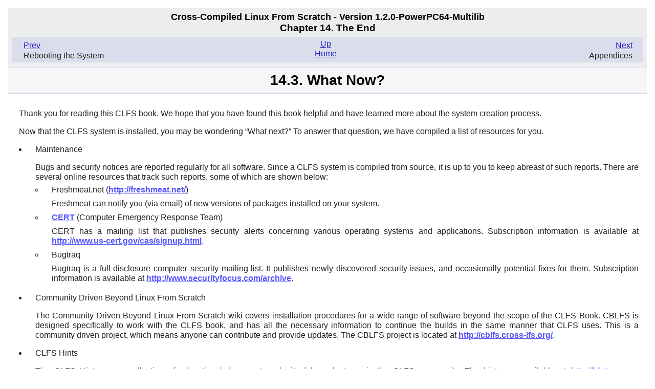

--- FILE ---
content_type: text/html
request_url: http://www.clfs.org/view/1.2.0/ppc64/the-end/whatnow.html
body_size: 2154
content:
<!DOCTYPE html PUBLIC "-//W3C//DTD XHTML 1.0 Strict//EN"
    "http://www.w3.org/TR/xhtml1/DTD/xhtml1-strict.dtd">
<html xmlns="http://www.w3.org/1999/xhtml">
  <head>
    <meta http-equiv="Content-Type" content=
    "application/xhtml+xml; charset=iso-8859-1" />
    <title>
      14.3.&nbsp;What Now?
    </title>
    <link rel="stylesheet" href="../stylesheets/lfs.css" type="text/css" />
    <meta name="generator" content="DocBook XSL Stylesheets V1.73.2" />
    <link rel="stylesheet" href="../stylesheets/lfs-print.css" type=
    "text/css" media="print" />
  </head>
  <body class="clfs" id="clfs-1.2.0-PowerPC64-Multilib">
    <div class="navheader">
      <h4>
        Cross-Compiled Linux From Scratch - Version 1.2.0-PowerPC64-Multilib
      </h4>
      <h3>
        Chapter&nbsp;14.&nbsp;The End
      </h3>
      <ul>
        <li class="prev">
          <a accesskey="p" href="reboot.html" title=
          "Rebooting the System">Prev</a>
          <p>
            Rebooting the System
          </p>
        </li>
        <li class="next">
          <a accesskey="n" href="../part6.html" title="Appendices">Next</a>
          <p>
            Appendices
          </p>
        </li>
        <li class="up">
          <a accesskey="u" href="chapter.html" title=
          "Chapter&nbsp;14.&nbsp;The End">Up</a>
        </li>
        <li class="home">
          <a accesskey="h" href="../index.html" title=
          "Cross-Compiled Linux From Scratch - Version 1.2.0-PowerPC64-Multilib">
          Home</a>
        </li>
      </ul>
    </div>
    <div class="sect1" lang="en" xml:lang="en">
      <h1 class="sect1">
        <a id="ch-finish-whatnow" name="ch-finish-whatnow"></a>14.3. What
        Now?
      </h1>
      <p>
        Thank you for reading this CLFS book. We hope that you have found
        this book helpful and have learned more about the system creation
        process.
      </p>
      <p>
        Now that the CLFS system is installed, you may be wondering
        &ldquo;<span class="quote">What next?</span>&rdquo; To answer that
        question, we have compiled a list of resources for you.
      </p>
      <div class="itemizedlist">
        <ul>
          <li>
            <p>
              Maintenance
            </p>
            <p>
              Bugs and security notices are reported regularly for all
              software. Since a CLFS system is compiled from source, it is up
              to you to keep abreast of such reports. There are several
              online resources that track such reports, some of which are
              shown below:
            </p>
            <div class="itemizedlist">
              <ul>
                <li>
                  <p>
                    Freshmeat.net (<a class="ulink" href=
                    "http://freshmeat.net/">http://freshmeat.net/</a>)
                  </p>
                  <p>
                    Freshmeat can notify you (via email) of new versions of
                    packages installed on your system.
                  </p>
                </li>
                <li>
                  <p>
                    <a class="ulink" href="http://www.cert.org/">CERT</a>
                    (Computer Emergency Response Team)
                  </p>
                  <p>
                    CERT has a mailing list that publishes security alerts
                    concerning various operating systems and applications.
                    Subscription information is available at <a class="ulink"
                    href=
                    "http://www.us-cert.gov/cas/signup.html">http://www.us-cert.gov/cas/signup.html</a>.
                  </p>
                </li>
                <li>
                  <p>
                    Bugtraq
                  </p>
                  <p>
                    Bugtraq is a full-disclosure computer security mailing
                    list. It publishes newly discovered security issues, and
                    occasionally potential fixes for them. Subscription
                    information is available at <a class="ulink" href=
                    "http://www.securityfocus.com/archive">http://www.securityfocus.com/archive</a>.
                  </p>
                </li>
              </ul>
            </div>
          </li>
          <li>
            <p>
              Community Driven Beyond Linux From Scratch
            </p>
            <p>
              The Community Driven Beyond Linux From Scratch wiki covers
              installation procedures for a wide range of software beyond the
              scope of the CLFS Book. CBLFS is designed specifically to work
              with the CLFS book, and has all the necessary information to
              continue the builds in the same manner that CLFS uses. This is
              a community driven project, which means anyone can contribute
              and provide updates. The CBLFS project is located at <a class=
              "ulink" href=
              "http://cblfs.cross-lfs.org/">http://cblfs.cross-lfs.org/</a>.
            </p>
          </li>
          <li>
            <p>
              CLFS Hints
            </p>
            <p>
              The CLFS Hints are a collection of educational documents
              submitted by volunteers in the CLFS community. The hints are
              available at <a class="ulink" href=
              "http://hints.cross-lfs.org/index.php/">http://hints.cross-lfs.org/index.php/</a>.
            </p>
          </li>
          <li>
            <p>
              Mailing lists
            </p>
            <p>
              There are several CLFS mailing lists you may subscribe to if
              you are in need of help, want to stay current with the latest
              developments, want to contribute to the project, and more. See
              <a class="xref" href=
              "../introduction/resources.html#ch-intro-maillists" title=
              "1.5.2.&nbsp;Mailing Lists">Chapter 1 - Mailing Lists</a> for
              more information.
            </p>
          </li>
          <li>
            <p>
              The Linux Documentation Project
            </p>
            <p>
              The goal of The Linux Documentation Project (TLDP) is to
              collaborate on all of the issues of Linux documentation. The
              TLDP features a large collection of HOWTOs, guides, and man
              pages. It is located at <a class="ulink" href=
              "http://www.tldp.org/">http://www.tldp.org/</a>.
            </p>
          </li>
        </ul>
      </div>
    </div>
    <div class="navfooter">
      <ul>
        <li class="prev">
          <a accesskey="p" href="reboot.html" title=
          "Rebooting the System">Prev</a>
          <p>
            Rebooting the System
          </p>
        </li>
        <li class="next">
          <a accesskey="n" href="../part6.html" title="Appendices">Next</a>
          <p>
            Appendices
          </p>
        </li>
        <li class="up">
          <a accesskey="u" href="chapter.html" title=
          "Chapter&nbsp;14.&nbsp;The End">Up</a>
        </li>
        <li class="home">
          <a accesskey="h" href="../index.html" title=
          "Cross-Compiled Linux From Scratch - Version 1.2.0-PowerPC64-Multilib">
          Home</a>
        </li>
      </ul>
    </div>
  </body>
</html>
